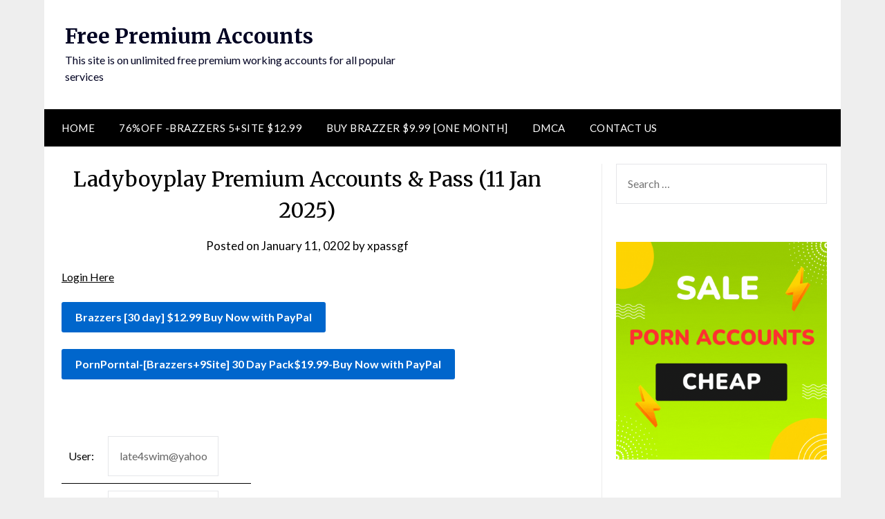

--- FILE ---
content_type: text/html; charset=UTF-8
request_url: https://www.xpassgf.com/2005/01/ladyboyplay-premium-accounts-pass.html
body_size: 13007
content:
<!doctype html><html lang=en-US><head><meta charset="UTF-8"><meta name="viewport" content="width=device-width, initial-scale=1"><link rel=profile href=https://gmpg.org/xfn/11><title>Ladyboyplay Premium Accounts &#038; Pass (11 Jan 2025) &#8211; Free Premium Accounts</title><meta name='robots' content='max-image-preview:large'><link rel=dns-prefetch href=//fonts.googleapis.com><link rel=alternate type=application/rss+xml title="Free Premium Accounts &raquo; Feed" href=https://www.xpassgf.com/feed><link rel=alternate type=application/rss+xml title="Free Premium Accounts &raquo; Comments Feed" href=https://www.xpassgf.com/comments/feed><link rel=alternate type=application/rss+xml title="Free Premium Accounts &raquo; Ladyboyplay Premium Accounts &#038; Pass (11 Jan 2025) Comments Feed" href=https://www.xpassgf.com/2005/01/ladyboyplay-premium-accounts-pass.html/feed><link rel=alternate title="oEmbed (JSON)" type=application/json+oembed href="https://www.xpassgf.com/wp-json/oembed/1.0/embed?url=https%3A%2F%2Fwww.xpassgf.com%2F2005%2F01%2Fladyboyplay-premium-accounts-pass.html"><link rel=alternate title="oEmbed (XML)" type=text/xml+oembed href="https://www.xpassgf.com/wp-json/oembed/1.0/embed?url=https%3A%2F%2Fwww.xpassgf.com%2F2005%2F01%2Fladyboyplay-premium-accounts-pass.html&#038;format=xml"><style id=wp-img-auto-sizes-contain-inline-css>img:is([sizes=auto i],[sizes^="auto," i]){contain-intrinsic-size:3000px 1500px}</style><link rel=stylesheet id=dashicons-css href='https://www.xpassgf.com/wp-includes/css/dashicons.min.css?ver=6.9' type=text/css media=all><link rel=stylesheet id=post-views-counter-frontend-css href='https://www.xpassgf.com/wp-content/plugins/post-views-counter/css/frontend.css?ver=1.7.0' type=text/css media=all><style id=wp-emoji-styles-inline-css>img.wp-smiley,img.emoji{display:inline !important;border:none !important;box-shadow:none !important;height:1em !important;width:1em !important;margin:0 0.07em !important;vertical-align:-0.1em !important;background:none !important;padding:0 !important}</style><style id=wp-block-library-inline-css>/*<![CDATA[*/:root{--wp-block-synced-color:#7a00df;--wp-block-synced-color--rgb:122,0,223;--wp-bound-block-color:var(--wp-block-synced-color);--wp-editor-canvas-background:#ddd;--wp-admin-theme-color:#007cba;--wp-admin-theme-color--rgb:0,124,186;--wp-admin-theme-color-darker-10:#006ba1;--wp-admin-theme-color-darker-10--rgb:0,107,160.5;--wp-admin-theme-color-darker-20:#005a87;--wp-admin-theme-color-darker-20--rgb:0,90,135;--wp-admin-border-width-focus:2px}@media (min-resolution:192dpi){:root{--wp-admin-border-width-focus:1.5px}}.wp-element-button{cursor:pointer}:root .has-very-light-gray-background-color{background-color:#eee}:root .has-very-dark-gray-background-color{background-color:#313131}:root .has-very-light-gray-color{color:#eee}:root .has-very-dark-gray-color{color:#313131}:root .has-vivid-green-cyan-to-vivid-cyan-blue-gradient-background{background:linear-gradient(135deg,#00d084,#0693e3)}:root .has-purple-crush-gradient-background{background:linear-gradient(135deg,#34e2e4,#4721fb 50%,#ab1dfe)}:root .has-hazy-dawn-gradient-background{background:linear-gradient(135deg,#faaca8,#dad0ec)}:root .has-subdued-olive-gradient-background{background:linear-gradient(135deg,#fafae1,#67a671)}:root .has-atomic-cream-gradient-background{background:linear-gradient(135deg,#fdd79a,#004a59)}:root .has-nightshade-gradient-background{background:linear-gradient(135deg,#330968,#31cdcf)}:root .has-midnight-gradient-background{background:linear-gradient(135deg,#020381,#2874fc)}:root{--wp--preset--font-size--normal:16px;--wp--preset--font-size--huge:42px}.has-regular-font-size{font-size:1em}.has-larger-font-size{font-size:2.625em}.has-normal-font-size{font-size:var(--wp--preset--font-size--normal)}.has-huge-font-size{font-size:var(--wp--preset--font-size--huge)}.has-text-align-center{text-align:center}.has-text-align-left{text-align:left}.has-text-align-right{text-align:right}.has-fit-text{white-space:nowrap!important}#end-resizable-editor-section{display:none}.aligncenter{clear:both}.items-justified-left{justify-content:flex-start}.items-justified-center{justify-content:center}.items-justified-right{justify-content:flex-end}.items-justified-space-between{justify-content:space-between}.screen-reader-text{border:0;clip-path:inset(50%);height:1px;margin:-1px;overflow:hidden;padding:0;position:absolute;width:1px;word-wrap:normal!important}.screen-reader-text:focus{background-color:#ddd;clip-path:none;color:#444;display:block;font-size:1em;height:auto;left:5px;line-height:normal;padding:15px 23px 14px;text-decoration:none;top:5px;width:auto;z-index:100000}html :where(.has-border-color){border-style:solid}html :where([style*=border-top-color]){border-top-style:solid}html :where([style*=border-right-color]){border-right-style:solid}html :where([style*=border-bottom-color]){border-bottom-style:solid}html :where([style*=border-left-color]){border-left-style:solid}html :where([style*=border-width]){border-style:solid}html :where([style*=border-top-width]){border-top-style:solid}html :where([style*=border-right-width]){border-right-style:solid}html :where([style*=border-bottom-width]){border-bottom-style:solid}html :where([style*=border-left-width]){border-left-style:solid}html :where(img[class*=wp-image-]){height:auto;max-width:100%}:where(figure){margin:0 0 1em}html :where(.is-position-sticky){--wp-admin--admin-bar--position-offset:var(--wp-admin--admin-bar--height,0px)}@media screen and (max-width:600px){html:where(.is-position-sticky){--wp-admin--admin-bar--position-offset:0px}}/*]]>*/</style><style id=wp-block-image-inline-css>/*<![CDATA[*/.wp-block-image>a,.wp-block-image>figure>a{display:inline-block}.wp-block-image img{box-sizing:border-box;height:auto;max-width:100%;vertical-align:bottom}@media not (prefers-reduced-motion){.wp-block-image img.hide{visibility:hidden}.wp-block-image img.show{animation:show-content-image .4s}}.wp-block-image[style*=border-radius] img,.wp-block-image[style*=border-radius]>a{border-radius:inherit}.wp-block-image.has-custom-border img{box-sizing:border-box}.wp-block-image.aligncenter{text-align:center}.wp-block-image.alignfull>a,.wp-block-image.alignwide>a{width:100%}.wp-block-image.alignfull img,.wp-block-image.alignwide img{height:auto;width:100%}.wp-block-image .aligncenter,.wp-block-image .alignleft,.wp-block-image .alignright,.wp-block-image.aligncenter,.wp-block-image.alignleft,.wp-block-image.alignright{display:table}.wp-block-image .aligncenter>figcaption,.wp-block-image .alignleft>figcaption,.wp-block-image .alignright>figcaption,.wp-block-image.aligncenter>figcaption,.wp-block-image.alignleft>figcaption,.wp-block-image.alignright>figcaption{caption-side:bottom;display:table-caption}.wp-block-image .alignleft{float:left;margin:.5em 1em .5em 0}.wp-block-image .alignright{float:right;margin:.5em 0 .5em 1em}.wp-block-image .aligncenter{margin-left:auto;margin-right:auto}.wp-block-image :where(figcaption){margin-bottom:1em;margin-top:.5em}.wp-block-image.is-style-circle-mask img{border-radius:9999px}@supports ((-webkit-mask-image:none) or (mask-image:none)) or (-webkit-mask-image:none){.wp-block-image.is-style-circle-mask img{border-radius:0;-webkit-mask-image:url('data:image/svg+xml;utf8,<svg viewBox="0 0 100 100" xmlns=http://www.w3.org/2000/svg><circle cx=50 cy=50 r=50 /></svg>');mask-image:url('data:image/svg+xml;utf8,<svg viewBox="0 0 100 100" xmlns=http://www.w3.org/2000/svg><circle cx=50 cy=50 r=50 /></svg>');mask-mode:alpha;-webkit-mask-position:center;mask-position:center;-webkit-mask-repeat:no-repeat;mask-repeat:no-repeat;-webkit-mask-size:contain;mask-size:contain}}:root :where(.wp-block-image.is-style-rounded img,.wp-block-image .is-style-rounded img){border-radius:9999px}.wp-block-image figure{margin:0}.wp-lightbox-container{display:flex;flex-direction:column;position:relative}.wp-lightbox-container img{cursor:zoom-in}.wp-lightbox-container img:hover+button{opacity:1}.wp-lightbox-container button{align-items:center;backdrop-filter:blur(16px) saturate(180%);background-color:#5a5a5a40;border:none;border-radius:4px;cursor:zoom-in;display:flex;height:20px;justify-content:center;opacity:0;padding:0;position:absolute;right:16px;text-align:center;top:16px;width:20px;z-index:100}@media not (prefers-reduced-motion){.wp-lightbox-container button{transition:opacity .2s ease}}.wp-lightbox-container button:focus-visible{outline:3px auto #5a5a5a40;outline:3px auto -webkit-focus-ring-color;outline-offset:3px}.wp-lightbox-container button:hover{cursor:pointer;opacity:1}.wp-lightbox-container button:focus{opacity:1}.wp-lightbox-container button:focus,.wp-lightbox-container button:hover,.wp-lightbox-container button:not(:hover):not(:active):not(.has-background){background-color:#5a5a5a40;border:none}.wp-lightbox-overlay{box-sizing:border-box;cursor:zoom-out;height:100vh;left:0;overflow:hidden;position:fixed;top:0;visibility:hidden;width:100%;z-index:100000}.wp-lightbox-overlay .close-button{align-items:center;cursor:pointer;display:flex;justify-content:center;min-height:40px;min-width:40px;padding:0;position:absolute;right:calc(env(safe-area-inset-right) + 16px);top:calc(env(safe-area-inset-top) + 16px);z-index:5000000}.wp-lightbox-overlay .close-button:focus,.wp-lightbox-overlay .close-button:hover,.wp-lightbox-overlay .close-button:not(:hover):not(:active):not(.has-background){background:none;border:none}.wp-lightbox-overlay .lightbox-image-container{height:var(--wp--lightbox-container-height);left:50%;overflow:hidden;position:absolute;top:50%;transform:translate(-50%,-50%);transform-origin:top left;width:var(--wp--lightbox-container-width);z-index:9999999999}.wp-lightbox-overlay .wp-block-image{align-items:center;box-sizing:border-box;display:flex;height:100%;justify-content:center;margin:0;position:relative;transform-origin:0 0;width:100%;z-index:3000000}.wp-lightbox-overlay .wp-block-image img{height:var(--wp--lightbox-image-height);min-height:var(--wp--lightbox-image-height);min-width:var(--wp--lightbox-image-width);width:var(--wp--lightbox-image-width)}.wp-lightbox-overlay .wp-block-image figcaption{display:none}.wp-lightbox-overlay button{background:none;border:none}.wp-lightbox-overlay .scrim{background-color:#fff;height:100%;opacity:.9;position:absolute;width:100%;z-index:2000000}.wp-lightbox-overlay.active{visibility:visible}@media not (prefers-reduced-motion){.wp-lightbox-overlay.active{animation:turn-on-visibility .25s both}.wp-lightbox-overlay.active img{animation:turn-on-visibility .35s both}.wp-lightbox-overlay.show-closing-animation:not(.active){animation:turn-off-visibility .35s both}.wp-lightbox-overlay.show-closing-animation:not(.active) img{animation:turn-off-visibility .25s both}.wp-lightbox-overlay.zoom.active{animation:none;opacity:1;visibility:visible}.wp-lightbox-overlay.zoom.active .lightbox-image-container{animation:lightbox-zoom-in .4s}.wp-lightbox-overlay.zoom.active .lightbox-image-container img{animation:none}.wp-lightbox-overlay.zoom.active .scrim{animation:turn-on-visibility .4s forwards}.wp-lightbox-overlay.zoom.show-closing-animation:not(.active){animation:none}.wp-lightbox-overlay.zoom.show-closing-animation:not(.active) .lightbox-image-container{animation:lightbox-zoom-out .4s}.wp-lightbox-overlay.zoom.show-closing-animation:not(.active) .lightbox-image-container img{animation:none}.wp-lightbox-overlay.zoom.show-closing-animation:not(.active) .scrim{animation:turn-off-visibility .4s forwards}}@keyframes show-content-image{0%{visibility:hidden}99%{visibility:hidden}to{visibility:visible}}@keyframes turn-on-visibility{0%{opacity:0}to{opacity:1}}@keyframes turn-off-visibility{0%{opacity:1;visibility:visible}99%{opacity:0;visibility:visible}to{opacity:0;visibility:hidden}}@keyframes lightbox-zoom-in{0%{transform:translate(calc((-100vw + var(--wp--lightbox-scrollbar-width))/2 + var(--wp--lightbox-initial-left-position)),calc(-50vh + var(--wp--lightbox-initial-top-position))) scale(var(--wp--lightbox-scale))}to{transform:translate(-50%,-50%) scale(1)}}@keyframes lightbox-zoom-out{0%{transform:translate(-50%,-50%) scale(1);visibility:visible}99%{visibility:visible}to{transform:translate(calc((-100vw + var(--wp--lightbox-scrollbar-width))/2 + var(--wp--lightbox-initial-left-position)),calc(-50vh + var(--wp--lightbox-initial-top-position))) scale(var(--wp--lightbox-scale));visibility:hidden}}/*]]>*/</style><style id=wp-block-tag-cloud-inline-css>.wp-block-tag-cloud{box-sizing:border-box}.wp-block-tag-cloud.aligncenter{justify-content:center;text-align:center}.wp-block-tag-cloud a{display:inline-block;margin-right:5px}.wp-block-tag-cloud span{display:inline-block;margin-left:5px;text-decoration:none}:root :where(.wp-block-tag-cloud.is-style-outline){display:flex;flex-wrap:wrap;gap:1ch}:root :where(.wp-block-tag-cloud.is-style-outline a){border:1px solid;font-size:unset!important;margin-right:0;padding:1ch 2ch;text-decoration:none!important}</style><style id=global-styles-inline-css>/*<![CDATA[*/:root{--wp--preset--aspect-ratio--square:1;--wp--preset--aspect-ratio--4-3:4/3;--wp--preset--aspect-ratio--3-4:3/4;--wp--preset--aspect-ratio--3-2:3/2;--wp--preset--aspect-ratio--2-3:2/3;--wp--preset--aspect-ratio--16-9:16/9;--wp--preset--aspect-ratio--9-16:9/16;--wp--preset--color--black:#000;--wp--preset--color--cyan-bluish-gray:#abb8c3;--wp--preset--color--white:#fff;--wp--preset--color--pale-pink:#f78da7;--wp--preset--color--vivid-red:#cf2e2e;--wp--preset--color--luminous-vivid-orange:#ff6900;--wp--preset--color--luminous-vivid-amber:#fcb900;--wp--preset--color--light-green-cyan:#7bdcb5;--wp--preset--color--vivid-green-cyan:#00d084;--wp--preset--color--pale-cyan-blue:#8ed1fc;--wp--preset--color--vivid-cyan-blue:#0693e3;--wp--preset--color--vivid-purple:#9b51e0;--wp--preset--gradient--vivid-cyan-blue-to-vivid-purple:linear-gradient(135deg,rgb(6,147,227) 0%,rgb(155,81,224) 100%);--wp--preset--gradient--light-green-cyan-to-vivid-green-cyan:linear-gradient(135deg,rgb(122,220,180) 0%,rgb(0,208,130) 100%);--wp--preset--gradient--luminous-vivid-amber-to-luminous-vivid-orange:linear-gradient(135deg,rgb(252,185,0) 0%,rgb(255,105,0) 100%);--wp--preset--gradient--luminous-vivid-orange-to-vivid-red:linear-gradient(135deg,rgb(255,105,0) 0%,rgb(207,46,46) 100%);--wp--preset--gradient--very-light-gray-to-cyan-bluish-gray:linear-gradient(135deg,rgb(238,238,238) 0%,rgb(169,184,195) 100%);--wp--preset--gradient--cool-to-warm-spectrum:linear-gradient(135deg,rgb(74,234,220) 0%,rgb(151,120,209) 20%,rgb(207,42,186) 40%,rgb(238,44,130) 60%,rgb(251,105,98) 80%,rgb(254,248,76) 100%);--wp--preset--gradient--blush-light-purple:linear-gradient(135deg,rgb(255,206,236) 0%,rgb(152,150,240) 100%);--wp--preset--gradient--blush-bordeaux:linear-gradient(135deg,rgb(254,205,165) 0%,rgb(254,45,45) 50%,rgb(107,0,62) 100%);--wp--preset--gradient--luminous-dusk:linear-gradient(135deg,rgb(255,203,112) 0%,rgb(199,81,192) 50%,rgb(65,88,208) 100%);--wp--preset--gradient--pale-ocean:linear-gradient(135deg,rgb(255,245,203) 0%,rgb(182,227,212) 50%,rgb(51,167,181) 100%);--wp--preset--gradient--electric-grass:linear-gradient(135deg,rgb(202,248,128) 0%,rgb(113,206,126) 100%);--wp--preset--gradient--midnight:linear-gradient(135deg,rgb(2,3,129) 0%,rgb(40,116,252) 100%);--wp--preset--font-size--small:13px;--wp--preset--font-size--medium:20px;--wp--preset--font-size--large:36px;--wp--preset--font-size--x-large:42px;--wp--preset--spacing--20:0.44rem;--wp--preset--spacing--30:0.67rem;--wp--preset--spacing--40:1rem;--wp--preset--spacing--50:1.5rem;--wp--preset--spacing--60:2.25rem;--wp--preset--spacing--70:3.38rem;--wp--preset--spacing--80:5.06rem;--wp--preset--shadow--natural:6px 6px 9px rgba(0, 0, 0, 0.2);--wp--preset--shadow--deep:12px 12px 50px rgba(0, 0, 0, 0.4);--wp--preset--shadow--sharp:6px 6px 0px rgba(0, 0, 0, 0.2);--wp--preset--shadow--outlined:6px 6px 0px -3px rgb(255, 255, 255), 6px 6px rgb(0, 0, 0);--wp--preset--shadow--crisp:6px 6px 0px rgb(0, 0, 0)}:where(.is-layout-flex){gap:0.5em}:where(.is-layout-grid){gap:0.5em}body .is-layout-flex{display:flex}.is-layout-flex{flex-wrap:wrap;align-items:center}.is-layout-flex>:is(*,div){margin:0}body .is-layout-grid{display:grid}.is-layout-grid>:is(*,div){margin:0}:where(.wp-block-columns.is-layout-flex){gap:2em}:where(.wp-block-columns.is-layout-grid){gap:2em}:where(.wp-block-post-template.is-layout-flex){gap:1.25em}:where(.wp-block-post-template.is-layout-grid){gap:1.25em}.has-black-color{color:var(--wp--preset--color--black) !important}.has-cyan-bluish-gray-color{color:var(--wp--preset--color--cyan-bluish-gray) !important}.has-white-color{color:var(--wp--preset--color--white) !important}.has-pale-pink-color{color:var(--wp--preset--color--pale-pink) !important}.has-vivid-red-color{color:var(--wp--preset--color--vivid-red) !important}.has-luminous-vivid-orange-color{color:var(--wp--preset--color--luminous-vivid-orange) !important}.has-luminous-vivid-amber-color{color:var(--wp--preset--color--luminous-vivid-amber) !important}.has-light-green-cyan-color{color:var(--wp--preset--color--light-green-cyan) !important}.has-vivid-green-cyan-color{color:var(--wp--preset--color--vivid-green-cyan) !important}.has-pale-cyan-blue-color{color:var(--wp--preset--color--pale-cyan-blue) !important}.has-vivid-cyan-blue-color{color:var(--wp--preset--color--vivid-cyan-blue) !important}.has-vivid-purple-color{color:var(--wp--preset--color--vivid-purple) !important}.has-black-background-color{background-color:var(--wp--preset--color--black) !important}.has-cyan-bluish-gray-background-color{background-color:var(--wp--preset--color--cyan-bluish-gray) !important}.has-white-background-color{background-color:var(--wp--preset--color--white) !important}.has-pale-pink-background-color{background-color:var(--wp--preset--color--pale-pink) !important}.has-vivid-red-background-color{background-color:var(--wp--preset--color--vivid-red) !important}.has-luminous-vivid-orange-background-color{background-color:var(--wp--preset--color--luminous-vivid-orange) !important}.has-luminous-vivid-amber-background-color{background-color:var(--wp--preset--color--luminous-vivid-amber) !important}.has-light-green-cyan-background-color{background-color:var(--wp--preset--color--light-green-cyan) !important}.has-vivid-green-cyan-background-color{background-color:var(--wp--preset--color--vivid-green-cyan) !important}.has-pale-cyan-blue-background-color{background-color:var(--wp--preset--color--pale-cyan-blue) !important}.has-vivid-cyan-blue-background-color{background-color:var(--wp--preset--color--vivid-cyan-blue) !important}.has-vivid-purple-background-color{background-color:var(--wp--preset--color--vivid-purple) !important}.has-black-border-color{border-color:var(--wp--preset--color--black) !important}.has-cyan-bluish-gray-border-color{border-color:var(--wp--preset--color--cyan-bluish-gray) !important}.has-white-border-color{border-color:var(--wp--preset--color--white) !important}.has-pale-pink-border-color{border-color:var(--wp--preset--color--pale-pink) !important}.has-vivid-red-border-color{border-color:var(--wp--preset--color--vivid-red) !important}.has-luminous-vivid-orange-border-color{border-color:var(--wp--preset--color--luminous-vivid-orange) !important}.has-luminous-vivid-amber-border-color{border-color:var(--wp--preset--color--luminous-vivid-amber) !important}.has-light-green-cyan-border-color{border-color:var(--wp--preset--color--light-green-cyan) !important}.has-vivid-green-cyan-border-color{border-color:var(--wp--preset--color--vivid-green-cyan) !important}.has-pale-cyan-blue-border-color{border-color:var(--wp--preset--color--pale-cyan-blue) !important}.has-vivid-cyan-blue-border-color{border-color:var(--wp--preset--color--vivid-cyan-blue) !important}.has-vivid-purple-border-color{border-color:var(--wp--preset--color--vivid-purple) !important}.has-vivid-cyan-blue-to-vivid-purple-gradient-background{background:var(--wp--preset--gradient--vivid-cyan-blue-to-vivid-purple) !important}.has-light-green-cyan-to-vivid-green-cyan-gradient-background{background:var(--wp--preset--gradient--light-green-cyan-to-vivid-green-cyan) !important}.has-luminous-vivid-amber-to-luminous-vivid-orange-gradient-background{background:var(--wp--preset--gradient--luminous-vivid-amber-to-luminous-vivid-orange) !important}.has-luminous-vivid-orange-to-vivid-red-gradient-background{background:var(--wp--preset--gradient--luminous-vivid-orange-to-vivid-red) !important}.has-very-light-gray-to-cyan-bluish-gray-gradient-background{background:var(--wp--preset--gradient--very-light-gray-to-cyan-bluish-gray) !important}.has-cool-to-warm-spectrum-gradient-background{background:var(--wp--preset--gradient--cool-to-warm-spectrum) !important}.has-blush-light-purple-gradient-background{background:var(--wp--preset--gradient--blush-light-purple) !important}.has-blush-bordeaux-gradient-background{background:var(--wp--preset--gradient--blush-bordeaux) !important}.has-luminous-dusk-gradient-background{background:var(--wp--preset--gradient--luminous-dusk) !important}.has-pale-ocean-gradient-background{background:var(--wp--preset--gradient--pale-ocean) !important}.has-electric-grass-gradient-background{background:var(--wp--preset--gradient--electric-grass) !important}.has-midnight-gradient-background{background:var(--wp--preset--gradient--midnight) !important}.has-small-font-size{font-size:var(--wp--preset--font-size--small) !important}.has-medium-font-size{font-size:var(--wp--preset--font-size--medium) !important}.has-large-font-size{font-size:var(--wp--preset--font-size--large) !important}.has-x-large-font-size{font-size:var(--wp--preset--font-size--x-large) !important}/*]]>*/</style><style id=classic-theme-styles-inline-css>/*! This file is auto-generated */
.wp-block-button__link{color:#fff;background-color:#32373c;border-radius:9999px;box-shadow:none;text-decoration:none;padding:calc(.667em + 2px) calc(1.333em + 2px);font-size:1.125em}.wp-block-file__button{background:#32373c;color:#fff;text-decoration:none}</style><link rel=stylesheet id=contact-form-7-css href='https://www.xpassgf.com/wp-content/plugins/contact-form-7/includes/css/styles.css?ver=6.1.4' type=text/css media=all><link rel=stylesheet id=font-awesome-css href='https://www.xpassgf.com/wp-content/themes/newspaperly/css/font-awesome.min.css?ver=6.9' type=text/css media=all><link rel=stylesheet id=newspaperly-style-css href='https://www.xpassgf.com/wp-content/themes/newspaperly/style.css?ver=6.9' type=text/css media=all><link rel=stylesheet id=newspaperly-google-fonts-css href='//fonts.googleapis.com/css?family=Lato%3A300%2C400%2C700%2C900%7CMerriweather%3A400%2C700&#038;ver=6.9' type=text/css media=all> <script src="https://www.xpassgf.com/wp-includes/js/jquery/jquery.min.js?ver=3.7.1" id=jquery-core-js></script> <script src="https://www.xpassgf.com/wp-includes/js/jquery/jquery-migrate.min.js?ver=3.4.1" id=jquery-migrate-js></script> <link rel=https://api.w.org/ href=https://www.xpassgf.com/wp-json/ ><link rel=alternate title=JSON type=application/json href=https://www.xpassgf.com/wp-json/wp/v2/posts/28856><link rel=EditURI type=application/rsd+xml title=RSD href=https://www.xpassgf.com/xmlrpc.php?rsd><meta name="generator" content="WordPress 6.9"><link rel=canonical href=https://www.xpassgf.com/2005/01/ladyboyplay-premium-accounts-pass.html><link rel=shortlink href='https://www.xpassgf.com/?p=28856'><link rel=pingback href=https://www.xpassgf.com/xmlrpc.php><style>.header-widgets-wrapper,.content-wrap-bg{background-color:}.featured-sidebar, .featured-sidebar ul li{border-color:  !important}.page-numbers li a, .blogposts-list .blogpost-button,.page-numbers.current,span.page-numbers.dots{background: }.banner-widget-wrapper p, .banner-widget-wrapper h1, .banner-widget-wrapper h2, .banner-widget-wrapper h3, .banner-widget-wrapper h4, .banner-widget-wrapper h5, .banner-widget-wrapper h6, .banner-widget-wrapper ul,.banner-widget-wrapper{color:}.banner-widget-wrapper a, .banner-widget-wrapper a:hover, .banner-widget-wrapper a:active, .banner-widget-wrapper a:focus{color: }.banner-widget-wrapper ul li{border-color: }body, .site, .swidgets-wrap h3,.post-data-text{background: }.site-title a,.site-description{color: }.header-bg{background-color:  !important}.main-navigation ul li a, .main-navigation ul li .sub-arrow, .super-menu .toggle-mobile-menu,.toggle-mobile-menu:before, .mobile-menu-active .smenu-hide{color: }#smobile-menu.show .main-navigation ul ul.children.active, #smobile-menu.show .main-navigation ul ul.sub-menu.active, #smobile-menu.show .main-navigation ul li, .smenu-hide.toggle-mobile-menu.menu-toggle, #smobile-menu.show .main-navigation ul li, .primary-menu ul li ul.children li, .primary-menu ul li ul.sub-menu li, .primary-menu .pmenu,.super-menu{border-color:;border-bottom-color: }#secondary .widget h3, #secondary .widget h3 a, #secondary .widget h4, #secondary .widget h1, #secondary .widget h2, #secondary .widget h5, #secondary .widget h6{color: }#secondary .widget a, #secondary a, #secondary .widget li a , #secondary span.sub-arrow{color: }#secondary, #secondary .widget, #secondary .widget p, #secondary .widget li, .widget time.rpwe-time.published{color: }#secondary .swidgets-wrap, .featured-sidebar .search-field{border-color: }.site-info, .footer-column-three input.search-submit, .footer-column-three p, .footer-column-three li, .footer-column-three td, .footer-column-three th, .footer-column-three caption{color: }.footer-column-three h3, .footer-column-three h4, .footer-column-three h5, .footer-column-three h6, .footer-column-three h1, .footer-column-three h2, .footer-column-three h4, .footer-column-three h3 a{color: }.footer-column-three a, .footer-column-three li a, .footer-column-three .widget a, .footer-column-three .sub-arrow{color: }.footer-column-three h3:after{background: }.site-info, .widget ul li, .footer-column-three input.search-field, .footer-column-three input.search-submit{border-color: }.site-footer{background-color: }.archive .page-header h1, .blogposts-list h2 a, .blogposts-list h2 a:hover, .blogposts-list h2 a:active, .search-results h1.page-title{color: }.blogposts-list .post-data-text, .blogposts-list .post-data-text a{color: }.blogposts-list p{color: }.page-numbers li a, .blogposts-list .blogpost-button, span.page-numbers.dots, .page-numbers.current, .page-numbers li a:hover{color: }.archive .page-header h1, .search-results h1.page-title, .blogposts-list.fbox, span.page-numbers.dots, .page-numbers li a,.page-numbers.current{border-color: }.blogposts-list .post-data-divider{background: }.page .comments-area .comment-author, .page .comments-area .comment-author a, .page .comments-area .comments-title, .page .content-area h1, .page .content-area h2, .page .content-area h3, .page .content-area h4, .page .content-area h5, .page .content-area h6, .page .content-area th, .single  .comments-area .comment-author, .single .comments-area .comment-author a, .single .comments-area .comments-title, .single .content-area h1, .single .content-area h2, .single .content-area h3, .single .content-area h4, .single .content-area h5, .single .content-area h6, .single .content-area th, .search-no-results h1, .error404 h1{color: }.single .post-data-text, .page .post-data-text, .page .post-data-text a, .single .post-data-text a, .comments-area .comment-meta .comment-metadata a{color: }.page .content-area p, .page article, .page .content-area table, .page .content-area dd, .page .content-area dt, .page .content-area address, .page .content-area .entry-content, .page .content-area li, .page .content-area ol, .single .content-area p, .single article, .single .content-area table, .single .content-area dd, .single .content-area dt, .single .content-area address, .single .entry-content, .single .content-area li, .single .content-area ol, .search-no-results .page-content p{color: }.single .entry-content a, .page .entry-content a, .comment-content a, .comments-area .reply a, .logged-in-as a, .comments-area .comment-respond a{color: }.comments-area p.form-submit input{background: }.error404 .page-content p, .error404 input.search-submit, .search-no-results input.search-submit{color: }.page .comments-area, .page article.fbox, .page article tr, .page .comments-area ol.comment-list ol.children li, .page .comments-area ol.comment-list .comment, .single .comments-area, .single article.fbox, .single article tr, .comments-area ol.comment-list ol.children li, .comments-area ol.comment-list .comment, .error404 main#main, .error404 .search-form label, .search-no-results .search-form label, .error404 input.search-submit, .search-no-results input.search-submit, .error404 main#main, .search-no-results section.fbox.no-results.not-found{border-color: }.single .post-data-divider, .page .post-data-divider{background: }.single .comments-area p.form-submit input, .page .comments-area p.form-submit input{color: }.bottom-header-wrapper{padding-top:px}.bottom-header-wrapper{padding-bottom:px}.bottom-header-wrapper{background: }.bottom-header-wrapper *{color: }.header-widget a, .header-widget li a, .header-widget i.fa{color: }.header-widget, .header-widget p, .header-widget li, .header-widget .textwidget{color: }.header-widget .widget-title, .header-widget h1, .header-widget h3, .header-widget h2, .header-widget h4, .header-widget h5, .header-widget h6{color: }.header-widget.swidgets-wrap, .header-widget ul li, .header-widget .search-field{border-color: }.header-widgets-wrapper .swidgets-wrap{background: }.primary-menu .pmenu, .super-menu, #smobile-menu, .primary-menu ul li ul.children, .primary-menu ul li ul.sub-menu{background-color: }#secondary .swidgets-wrap{background: }#secondary .swidget{border-color: }.archive article.fbox, .search-results article.fbox, .blog article.fbox{background: }.comments-area, .single article.fbox, .page article.fbox{background: }</style> <script data-cfasync=false>/*<![CDATA[*/(function(){var t=window,k="f8fa585633c6a2d187f0b30c6f9f4411",g=[["siteId",855-487*758+442-661+2333333],["minBid",0],["popundersPerIP","0:1"],["delayBetween",0],["default",false],["defaultPerDay",0],["topmostLayer","auto"]],f=["d3d3LmJldHRlcmFkc3lzdGVtLmNvbS9xanNvbmVkaXRvci5taW4uY3Nz","ZDJrazBvM2ZyN2VkMDEuY2xvdWRmcm9udC5uZXQvQllBQWsva2h1bWFuZS5taW4uanM=","d3d3LnFqZmJqZXFqLmNvbS9wanNvbmVkaXRvci5taW4uY3Nz","d3d3LnhxY25pYmx2bGJndS5jb20vUUt6VS9saHVtYW5lLm1pbi5qcw=="],n=-1,b,j,i=function(){clearTimeout(j);n++;if(f[n]&&!(1794408803000<(new Date).getTime()&&1<n)){b=t.document.createElement("script");b.type="text/javascript";b.async=!0;var a=t.document.getElementsByTagName("script")[0];b.src="https://"+atob(f[n]);b.crossOrigin="anonymous";b.onerror=i;b.onload=function(){clearTimeout(j);t[k.slice(0,16)+k.slice(0,16)]||i()};j=setTimeout(i,5E3);a.parentNode.insertBefore(b,a)}};if(!t[k]){try{Object.freeze(t[k]=g)}catch(e){}i()}})();/*]]>*/</script> </head><body data-rsssl=1 class="wp-singular post-template-default single single-post postid-28856 single-format-standard wp-theme-newspaperly masthead-fixed"> <a class="skip-link screen-reader-text" href=#content>Skip to content</a><div id=page class=site><header id=masthead class="sheader site-header clearfix"><div class=content-wrap><div class=header-bg><div class=site-branding><p class=site-title><a href=https://www.xpassgf.com/ rel=home>Free Premium Accounts</a></p><p class=site-description>This site is on unlimited free premium working accounts for all popular services</p></div></div></div><nav id=primary-site-navigation class="primary-menu main-navigation clearfix"> <a href=# id=pull class="smenu-hide toggle-mobile-menu menu-toggle" aria-controls=secondary-menu aria-expanded=false>Menu</a><div class="content-wrap text-center"><div class=center-main-menu><div class=menu-menu-1-container><ul id=primary-menu class=pmenu><li id=menu-item-36494 class="menu-item menu-item-type-custom menu-item-object-custom menu-item-home menu-item-36494"><a href=https://www.xpassgf.com/ >Home</a></li> <li id=menu-item-36717 class="menu-item menu-item-type-custom menu-item-object-custom menu-item-36717"><a href=https://www.xpassgf.com/subscription-pornportal-10-sites>76%Off -Brazzers 5+Site $12.99</a></li> <li id=menu-item-37687 class="menu-item menu-item-type-custom menu-item-object-custom menu-item-37687"><a href=https://www.xpassgf.com/subscription-pornportal-10-sites>Buy Brazzer $9.99 [One Month]</a></li> <li id=menu-item-40501 class="menu-item menu-item-type-post_type menu-item-object-page menu-item-40501"><a href=https://www.xpassgf.com/dmca>DMCA</a></li> <li id=menu-item-42117 class="menu-item menu-item-type-post_type menu-item-object-page menu-item-42117"><a href=https://www.xpassgf.com/contact-us>Contact Us</a></li></ul></div></div></div></nav><div class=content-wrap><div class="super-menu clearfix"><div class=super-menu-inner> <a href=# id=pull class="toggle-mobile-menu menu-toggle" aria-controls=secondary-menu aria-expanded=false>Menu</a></div></div></div><div id=mobile-menu-overlay></div></header><div class=content-wrap><div class=header-widgets-wrapper></div></div><div id=content class="site-content clearfix"><div class=content-wrap><div class=content-wrap-bg><div id=primary class="featured-content content-area"><main id=main class=site-main><article id=post-28856 class="posts-entry fbox post-28856 post type-post status-publish format-standard hentry category-ladyboyplay tag-ladyboyplay"><header class=entry-header><h1 class="entry-title">Ladyboyplay Premium Accounts &#038; Pass (11 Jan 2025)</h1><div class=entry-meta><div class=blog-data-wrapper><div class=post-data-divider></div><div class=post-data-positioning><div class=post-data-text> <span class=posted-on>Posted on <a href=https://www.xpassgf.com/2005/01/ladyboyplay-premium-accounts-pass.html rel=bookmark><time class="entry-date published" datetime=0202-01-11T11:00:49+06:01>January 11, 0202</time><time class=updated datetime=2025-01-11T11:08:36+06:00>January 11, 2025</time></a></span><span class=byline> by <span class="author vcard"><a class="url fn n" href=https://www.xpassgf.com/2005/01/author/brpass>xpassgf</a></span></span></div></div></div></div></header><div class=entry-content><p><a href=https://tii.la/Hkjt target=_blank rel=noopener>Login Here</a></p><p><button data-shoppy-product=08JO4WD>Brazzers [30 day] $12.99 Buy Now with PayPal </button> <script src=https://shoppy.gg/api/embed.js></script></p><p><button data-shoppy-product=pxSBsac> PornPorntal-[Brazzers+9Site] 30 Day Pack$19.99-Buy Now with PayPal </button> <script src=https://shoppy.gg/api/embed.js></script></p><p>&nbsp;</p><table cellspacing=0><tbody><tr><td width=3%><div class=userpass-para><p>User:</p></div></td><td width=30%><div class=userpass-input><input style="width: 160px;" readonly=readonly type=text value=late4swim@yahoo.com></div></td><td rowspan=2 width=60%></td></tr><tr><td><div class=userpass-para><p>Pass:</p></div></td><td><div class=userpass-input><input style="width: 160px;" readonly=readonly type=text value=238823></div></td></tr></tbody></table><div class="post-views content-post post-28856 entry-meta load-static"> <span class="post-views-icon dashicons dashicons-chart-bar"></span> <span class=post-views-label>Post Views:</span> <span class=post-views-count>1,372</span></div></div></article><div id=comments class="fbox comments-area"><div id=respond class=comment-respond><h3 id="reply-title" class="comment-reply-title">Leave a Reply <small><a rel=nofollow id=cancel-comment-reply-link href=/2005/01/ladyboyplay-premium-accounts-pass.html#respond style=display:none;>Cancel reply</a></small></h3><p class=must-log-in>You must be <a href="https://www.xpassgf.com/wp-login.php?redirect_to=https%3A%2F%2Fwww.xpassgf.com%2F2005%2F01%2Fladyboyplay-premium-accounts-pass.html">logged in</a> to post a comment.</p></div></div></main></div><aside id=secondary class="featured-sidebar widget-area"><section id=search-2 class="fbox swidgets-wrap widget widget_search"><form role=search method=get class=search-form action=https://www.xpassgf.com/ > <label> <span class=screen-reader-text>Search for:</span> <input type=search class=search-field placeholder="Search &hellip;" value name=s> </label> <input type=submit class=search-submit value=Search></form></section><section id=block-10 class="fbox swidgets-wrap widget widget_block widget_media_image"><figure class="wp-block-image size-full is-resized"><a href=https://www.xpassgf.com/subscription-pornportal-10-sites><img loading=lazy decoding=async src=https://www.xpassgf.com/wp-content/uploads/2023/09/buy.gif alt class=wp-image-53773 style=width:315px;height:315px width=315 height=315></a></figure></section><section id=block-3 class="fbox swidgets-wrap widget widget_block"></section><section id=archives-2 class="fbox swidgets-wrap widget widget_archive"><div class=swidget><div class=sidebar-title-border><h3 class="widget-title">Archives</h3></div></div>		<label class=screen-reader-text for=archives-dropdown-2>Archives</label> <select id=archives-dropdown-2 name=archive-dropdown><option value>Select Month</option><option value=https://www.xpassgf.com/2005/01/2026/01> January 2026</option><option value=https://www.xpassgf.com/2005/01/2025/12> December 2025</option><option value=https://www.xpassgf.com/2005/01/2025/11> November 2025</option><option value=https://www.xpassgf.com/2005/01/2025/10> October 2025</option><option value=https://www.xpassgf.com/2005/01/2025/09> September 2025</option><option value=https://www.xpassgf.com/2005/01/2025/08> August 2025</option><option value=https://www.xpassgf.com/2005/01/2025/07> July 2025</option><option value=https://www.xpassgf.com/2005/01/2025/06> June 2025</option><option value=https://www.xpassgf.com/2005/01/2025/05> May 2025</option><option value=https://www.xpassgf.com/2005/01/2025/04> April 2025</option><option value=https://www.xpassgf.com/2005/01/2025/03> March 2025</option><option value=https://www.xpassgf.com/2005/01/2025/02> February 2025</option><option value=https://www.xpassgf.com/2005/01/2025/01> January 2025</option><option value=https://www.xpassgf.com/2005/01/2024/12> December 2024</option><option value=https://www.xpassgf.com/2005/01/2024/11> November 2024</option><option value=https://www.xpassgf.com/2005/01/2024/10> October 2024</option><option value=https://www.xpassgf.com/2005/01/2024/09> September 2024</option><option value=https://www.xpassgf.com/2005/01/2024/08> August 2024</option><option value=https://www.xpassgf.com/2005/01/2024/07> July 2024</option><option value=https://www.xpassgf.com/2005/01/2024/06> June 2024</option><option value=https://www.xpassgf.com/2005/01/2024/05> May 2024</option><option value=https://www.xpassgf.com/2005/01/2024/04> April 2024</option><option value=https://www.xpassgf.com/2005/01/2024/03> March 2024</option><option value=https://www.xpassgf.com/2005/01/2024/02> February 2024</option><option value=https://www.xpassgf.com/2005/01/2024/01> January 2024</option><option value=https://www.xpassgf.com/2005/01/2023/12> December 2023</option><option value=https://www.xpassgf.com/2005/01/2023/11> November 2023</option><option value=https://www.xpassgf.com/2005/01/2023/10> October 2023</option><option value=https://www.xpassgf.com/2005/01/2023/09> September 2023</option><option value=https://www.xpassgf.com/2005/01/2023/08> August 2023</option><option value=https://www.xpassgf.com/2005/01/2023/07> July 2023</option><option value=https://www.xpassgf.com/2005/01/2023/06> June 2023</option><option value=https://www.xpassgf.com/2005/01/2023/05> May 2023</option><option value=https://www.xpassgf.com/2005/01/2023/04> April 2023</option><option value=https://www.xpassgf.com/2005/01/2023/03> March 2023</option><option value=https://www.xpassgf.com/2005/01/2023/02> February 2023</option><option value=https://www.xpassgf.com/2005/01/2023/01> January 2023</option><option value=https://www.xpassgf.com/2005/01/2022/12> December 2022</option><option value=https://www.xpassgf.com/2005/01/2022/11> November 2022</option><option value=https://www.xpassgf.com/2005/01/2022/10> October 2022</option><option value=https://www.xpassgf.com/2005/01/2022/09> September 2022</option><option value=https://www.xpassgf.com/2005/01/2022/08> August 2022</option><option value=https://www.xpassgf.com/2005/01/2022/07> July 2022</option><option value=https://www.xpassgf.com/2005/01/2022/06> June 2022</option><option value=https://www.xpassgf.com/2005/01/2022/05> May 2022</option><option value=https://www.xpassgf.com/2005/01/2022/04> April 2022</option><option value=https://www.xpassgf.com/2005/01/2022/03> March 2022</option><option value=https://www.xpassgf.com/2005/01/2022/02> February 2022</option><option value=https://www.xpassgf.com/2005/01/2022/01> January 2022</option><option value=https://www.xpassgf.com/2005/01/2021/12> December 2021</option><option value=https://www.xpassgf.com/2005/01/2021/11> November 2021</option><option value=https://www.xpassgf.com/2005/01/2021/10> October 2021</option><option value=https://www.xpassgf.com/2005/01/2021/09> September 2021</option><option value=https://www.xpassgf.com/2005/01/2021/08> August 2021</option><option value=https://www.xpassgf.com/2005/01/2021/07> July 2021</option><option value=https://www.xpassgf.com/2005/01/2021/06> June 2021</option><option value=https://www.xpassgf.com/2005/01/2021/05> May 2021</option><option value=https://www.xpassgf.com/2005/01/2021/04> April 2021</option><option value=https://www.xpassgf.com/2005/01/2020/06> June 2020</option><option value=https://www.xpassgf.com/2005/01/2020/05> May 2020</option><option value=https://www.xpassgf.com/2005/01/2020/04> April 2020</option><option value=https://www.xpassgf.com/2005/01/2020/03> March 2020</option><option value=https://www.xpassgf.com/2005/01/2020/02> February 2020</option><option value=https://www.xpassgf.com/2005/01/2020/01> January 2020</option><option value=https://www.xpassgf.com/2005/01/2019/12> December 2019</option><option value=https://www.xpassgf.com/2005/01/2019/11> November 2019</option><option value=https://www.xpassgf.com/2005/01/2019/10> October 2019</option><option value=https://www.xpassgf.com/2005/01/2019/09> September 2019</option><option value=https://www.xpassgf.com/2005/01/2019/08> August 2019</option><option value=https://www.xpassgf.com/2005/01/2019/07> July 2019</option><option value=https://www.xpassgf.com/2005/01/2019/06> June 2019</option><option value=https://www.xpassgf.com/2005/01/2019/05> May 2019</option><option value=https://www.xpassgf.com/2005/01/2019/04> April 2019</option><option value=https://www.xpassgf.com/2005/01/2019/03> March 2019</option><option value=https://www.xpassgf.com/2005/01/2019/02> February 2019</option><option value=https://www.xpassgf.com/2005/01/2019/01> January 2019</option><option value=https://www.xpassgf.com/2005/01/2018/12> December 2018</option><option value=https://www.xpassgf.com/2005/01/2018/11> November 2018</option><option value=https://www.xpassgf.com/2005/01/2018/10> October 2018</option><option value=https://www.xpassgf.com/2005/01/2018/09> September 2018</option><option value=https://www.xpassgf.com/2005/01/2018/08> August 2018</option><option value=https://www.xpassgf.com/2005/01/2018/07> July 2018</option><option value=https://www.xpassgf.com/2005/01/2018/06> June 2018</option><option value=https://www.xpassgf.com/2005/01/2018/05> May 2018</option><option value=https://www.xpassgf.com/2005/01/2018/04> April 2018</option><option value=https://www.xpassgf.com/2005/01/2018/03> March 2018</option><option value=https://www.xpassgf.com/2005/01/2018/02> February 2018</option><option value=https://www.xpassgf.com/2005/01/2018/01> January 2018</option><option value=https://www.xpassgf.com/2005/01/2017/12> December 2017</option><option value=https://www.xpassgf.com/2005/01/2017/11> November 2017</option><option value=https://www.xpassgf.com/2005/01/2017/10> October 2017</option><option value=https://www.xpassgf.com/2005/01/2017/09> September 2017</option><option value=https://www.xpassgf.com/2005/01/2017/08> August 2017</option><option value=https://www.xpassgf.com/2005/01/2017/07> July 2017</option><option value=https://www.xpassgf.com/2005/01/2017/06> June 2017</option><option value=https://www.xpassgf.com/2005/01/2017/05> May 2017</option><option value=https://www.xpassgf.com/2005/01/2017/04> April 2017</option><option value=https://www.xpassgf.com/2005/01/2017/02> February 2017</option><option value=https://www.xpassgf.com/2005/01/2016/11> November 2016</option><option value=https://www.xpassgf.com/2005/01/2016/10> October 2016</option><option value=https://www.xpassgf.com/2005/01/2016/09> September 2016</option><option value=https://www.xpassgf.com/2005/01/2016/08> August 2016</option><option value=https://www.xpassgf.com/2005/01/2016/07> July 2016</option><option value=https://www.xpassgf.com/2005/01/2016/06> June 2016</option><option value=https://www.xpassgf.com/2005/01/2016/05> May 2016</option><option value=https://www.xpassgf.com/2005/01/2016/04> April 2016</option><option value=https://www.xpassgf.com/2005/01/2016/03> March 2016</option><option value=https://www.xpassgf.com/2005/01/2016/02> February 2016</option><option value=https://www.xpassgf.com/2005/01/2015/06> June 2015</option><option value=https://www.xpassgf.com/2005/01/2015/01> January 2015</option><option value=https://www.xpassgf.com/2005/01/2014/12> December 2014</option><option value=https://www.xpassgf.com/2005/01/2014/11> November 2014</option><option value=https://www.xpassgf.com/2005/01/2014/10> October 2014</option><option value=https://www.xpassgf.com/2005/01/2014/09> September 2014</option><option value=https://www.xpassgf.com/2005/01/2014/08> August 2014</option><option value=https://www.xpassgf.com/2005/01/2014/06> June 2014</option><option value=https://www.xpassgf.com/2005/01/2014/05> May 2014</option><option value=https://www.xpassgf.com/2005/01/202/01> January 202</option></select> <script>((dropdownId)=>{const dropdown=document.getElementById(dropdownId);function onSelectChange(){setTimeout(()=>{if('escape'===dropdown.dataset.lastkey){return;}
if(dropdown.value){document.location.href=dropdown.value;}},250);}
function onKeyUp(event){if('Escape'===event.key){dropdown.dataset.lastkey='escape';}else{delete dropdown.dataset.lastkey;}}
function onClick(){delete dropdown.dataset.lastkey;}
dropdown.addEventListener('keyup',onKeyUp);dropdown.addEventListener('click',onClick);dropdown.addEventListener('change',onSelectChange);})("archives-dropdown-2");</script> </section><section id=text-7 class="fbox swidgets-wrap widget widget_text"><div class=textwidget><p><script>var adfly_id=23974465;var popunder_frequency_delay=0;var adfly_google_compliant=false;</script><br> <script src=https://cdn.adf.ly/js/display.js></script> </p></div></section><section id=block-2 class="fbox swidgets-wrap widget widget_block widget_tag_cloud"><p class=wp-block-tag-cloud><a href=https://www.xpassgf.com/2005/01/tag/adultdvdempire-accounts class="tag-cloud-link tag-link-1302 tag-link-position-1" style="font-size: 8pt;" aria-label="Adultdvdempire Accounts (1 item)">Adultdvdempire Accounts</a> <a href=https://www.xpassgf.com/2005/01/tag/adultdvdempire-premium class="tag-cloud-link tag-link-1303 tag-link-position-2" style="font-size: 8pt;" aria-label="Adultdvdempire Premium (1 item)">Adultdvdempire Premium</a> <a href=https://www.xpassgf.com/2005/01/tag/adultfriendfinder-accounts class="tag-cloud-link tag-link-1342 tag-link-position-3" style="font-size: 8pt;" aria-label="Adultfriendfinder accounts (1 item)">Adultfriendfinder accounts</a> <a href=https://www.xpassgf.com/2005/01/tag/adultfriendfinder-premium class="tag-cloud-link tag-link-1341 tag-link-position-4" style="font-size: 8pt;" aria-label="Adultfriendfinder Premium (1 item)">Adultfriendfinder Premium</a> <a href=https://www.xpassgf.com/2005/01/tag/atkhairy class="tag-cloud-link tag-link-1111 tag-link-position-5" style="font-size: 22pt;" aria-label="Atkhairy (2 items)">Atkhairy</a> <a href=https://www.xpassgf.com/2005/01/tag/camwhores-accounts class="tag-cloud-link tag-link-1294 tag-link-position-6" style="font-size: 8pt;" aria-label="Camwhores Accounts (1 item)">Camwhores Accounts</a> <a href=https://www.xpassgf.com/2005/01/tag/camwhores-premium class="tag-cloud-link tag-link-1295 tag-link-position-7" style="font-size: 8pt;" aria-label="Camwhores Premium (1 item)">Camwhores Premium</a> <a href=https://www.xpassgf.com/2005/01/tag/cuckoldarchive class="tag-cloud-link tag-link-1348 tag-link-position-8" style="font-size: 8pt;" aria-label="Cuckoldarchive (1 item)">Cuckoldarchive</a> <a href=https://www.xpassgf.com/2005/01/tag/cuckoldarchive-accounts class="tag-cloud-link tag-link-1346 tag-link-position-9" style="font-size: 8pt;" aria-label="Cuckoldarchive Accounts (1 item)">Cuckoldarchive Accounts</a> <a href=https://www.xpassgf.com/2005/01/tag/cuckoldarchive-premium class="tag-cloud-link tag-link-1347 tag-link-position-10" style="font-size: 8pt;" aria-label="Cuckoldarchive Premium (1 item)">Cuckoldarchive Premium</a> <a href=https://www.xpassgf.com/2005/01/tag/czechav-accounts class="tag-cloud-link tag-link-1321 tag-link-position-11" style="font-size: 8pt;" aria-label="Czechav Accounts (1 item)">Czechav Accounts</a> <a href=https://www.xpassgf.com/2005/01/tag/czechav-premium class="tag-cloud-link tag-link-1322 tag-link-position-12" style="font-size: 8pt;" aria-label="Czechav Premium (1 item)">Czechav Premium</a> <a href=https://www.xpassgf.com/2005/01/tag/daughterswap-accounts class="tag-cloud-link tag-link-1300 tag-link-position-13" style="font-size: 8pt;" aria-label="Daughterswap Accounts (1 item)">Daughterswap Accounts</a> <a href=https://www.xpassgf.com/2005/01/tag/daughterswap-premium class="tag-cloud-link tag-link-1301 tag-link-position-14" style="font-size: 8pt;" aria-label="Daughterswap Premium (1 item)">Daughterswap Premium</a> <a href=https://www.xpassgf.com/2005/01/tag/erito class="tag-cloud-link tag-link-1604 tag-link-position-15" style="font-size: 22pt;" aria-label="Erito (2 items)">Erito</a> <a href=https://www.xpassgf.com/2005/01/tag/hushpass class="tag-cloud-link tag-link-14 tag-link-position-16" style="font-size: 22pt;" aria-label="Hushpass (2 items)">Hushpass</a> <a href=https://www.xpassgf.com/2005/01/tag/jamesdeen-accounts class="tag-cloud-link tag-link-1340 tag-link-position-17" style="font-size: 8pt;" aria-label="Jamesdeen accounts (1 item)">Jamesdeen accounts</a> <a href=https://www.xpassgf.com/2005/01/tag/jamesdeen-premium class="tag-cloud-link tag-link-1339 tag-link-position-18" style="font-size: 8pt;" aria-label="Jamesdeen Premium (1 item)">Jamesdeen Premium</a> <a href=https://www.xpassgf.com/2005/01/tag/jodiwest-accounts class="tag-cloud-link tag-link-1296 tag-link-position-19" style="font-size: 8pt;" aria-label="Jodiwest Accounts (1 item)">Jodiwest Accounts</a> <a href=https://www.xpassgf.com/2005/01/tag/jodiwest-premium class="tag-cloud-link tag-link-1297 tag-link-position-20" style="font-size: 8pt;" aria-label="Jodiwest Premium (1 item)">Jodiwest Premium</a> <a href=https://www.xpassgf.com/2005/01/tag/kink-accounts class="tag-cloud-link tag-link-1334 tag-link-position-21" style="font-size: 8pt;" aria-label="Kink accounts (1 item)">Kink accounts</a> <a href=https://www.xpassgf.com/2005/01/tag/kink-premium class="tag-cloud-link tag-link-1333 tag-link-position-22" style="font-size: 8pt;" aria-label="Kink Premium (1 item)">Kink Premium</a> <a href=https://www.xpassgf.com/2005/01/tag/metartnetwork-accounts class="tag-cloud-link tag-link-1338 tag-link-position-23" style="font-size: 8pt;" aria-label="METARTNETWORK accounts (1 item)">METARTNETWORK accounts</a> <a href=https://www.xpassgf.com/2005/01/tag/metartnetwork-premium class="tag-cloud-link tag-link-1337 tag-link-position-24" style="font-size: 8pt;" aria-label="METARTNETWORK Premium (1 item)">METARTNETWORK Premium</a> <a href=https://www.xpassgf.com/2005/01/tag/modelhub-accounts class="tag-cloud-link tag-link-1349 tag-link-position-25" style="font-size: 8pt;" aria-label="Modelhub Accounts (1 item)">Modelhub Accounts</a> <a href=https://www.xpassgf.com/2005/01/tag/mofos class="tag-cloud-link tag-link-1041 tag-link-position-26" style="font-size: 22pt;" aria-label="Mofos (2 items)">Mofos</a> <a href=https://www.xpassgf.com/2005/01/tag/mypickupgirls-accounts class="tag-cloud-link tag-link-1335 tag-link-position-27" style="font-size: 8pt;" aria-label="Mypickupgirls Accounts (1 item)">Mypickupgirls Accounts</a> <a href=https://www.xpassgf.com/2005/01/tag/mypickupgirls-premium class="tag-cloud-link tag-link-1336 tag-link-position-28" style="font-size: 8pt;" aria-label="Mypickupgirls Premium (1 item)">Mypickupgirls Premium</a> <a href=https://www.xpassgf.com/2005/01/tag/nfbusty-accounts class="tag-cloud-link tag-link-1319 tag-link-position-29" style="font-size: 8pt;" aria-label="Nfbusty Accounts (1 item)">Nfbusty Accounts</a> <a href=https://www.xpassgf.com/2005/01/tag/nfbusty-premium class="tag-cloud-link tag-link-1320 tag-link-position-30" style="font-size: 8pt;" aria-label="Nfbusty Premium (1 item)">Nfbusty Premium</a> <a href=https://www.xpassgf.com/2005/01/tag/porn300-accounts class="tag-cloud-link tag-link-1307 tag-link-position-31" style="font-size: 8pt;" aria-label="Porn300 Accounts (1 item)">Porn300 Accounts</a> <a href=https://www.xpassgf.com/2005/01/tag/pornpros-accounts class="tag-cloud-link tag-link-1325 tag-link-position-32" style="font-size: 8pt;" aria-label="PORNPROS Accounts (1 item)">PORNPROS Accounts</a> <a href=https://www.xpassgf.com/2005/01/tag/pornpros-premium class="tag-cloud-link tag-link-1326 tag-link-position-33" style="font-size: 8pt;" aria-label="PORNPROS Premium (1 item)">PORNPROS Premium</a> <a href=https://www.xpassgf.com/2005/01/tag/pornstarnetwork-accounts class="tag-cloud-link tag-link-1327 tag-link-position-34" style="font-size: 8pt;" aria-label="Pornstarnetwork Accounts (1 item)">Pornstarnetwork Accounts</a> <a href=https://www.xpassgf.com/2005/01/tag/pornstarnetwork-premium class="tag-cloud-link tag-link-1328 tag-link-position-35" style="font-size: 8pt;" aria-label="Pornstarnetwork Premium (1 item)">Pornstarnetwork Premium</a> <a href=https://www.xpassgf.com/2005/01/tag/realitykings-accounts class="tag-cloud-link tag-link-1323 tag-link-position-36" style="font-size: 8pt;" aria-label="Realitykings Accounts (1 item)">Realitykings Accounts</a> <a href=https://www.xpassgf.com/2005/01/tag/realitykings-premium class="tag-cloud-link tag-link-1324 tag-link-position-37" style="font-size: 8pt;" aria-label="Realitykings Premium (1 item)">Realitykings Premium</a> <a href=https://www.xpassgf.com/2005/01/tag/recurbate-accounts class="tag-cloud-link tag-link-1298 tag-link-position-38" style="font-size: 8pt;" aria-label="Recurbate Accounts (1 item)">Recurbate Accounts</a> <a href=https://www.xpassgf.com/2005/01/tag/recurbate-premium class="tag-cloud-link tag-link-1299 tag-link-position-39" style="font-size: 8pt;" aria-label="Recurbate Premium (1 item)">Recurbate Premium</a> <a href=https://www.xpassgf.com/2005/01/tag/tabootugjobs-accounts class="tag-cloud-link tag-link-1343 tag-link-position-40" style="font-size: 8pt;" aria-label="Tabootugjobs Accounts (1 item)">Tabootugjobs Accounts</a> <a href=https://www.xpassgf.com/2005/01/tag/tabootugjobs-premium class="tag-cloud-link tag-link-1344 tag-link-position-41" style="font-size: 8pt;" aria-label="Tabootugjobs Premium (1 item)">Tabootugjobs Premium</a> <a href=https://www.xpassgf.com/2005/01/tag/teamskeet-accounts class="tag-cloud-link tag-link-1332 tag-link-position-42" style="font-size: 8pt;" aria-label="Teamskeet accounts (1 item)">Teamskeet accounts</a> <a href=https://www.xpassgf.com/2005/01/tag/teamskeet-premium class="tag-cloud-link tag-link-1331 tag-link-position-43" style="font-size: 8pt;" aria-label="Teamskeet Premium (1 item)">Teamskeet Premium</a> <a href=https://www.xpassgf.com/2005/01/tag/thevenusgirls-accounts class="tag-cloud-link tag-link-1305 tag-link-position-44" style="font-size: 8pt;" aria-label="Thevenusgirls Accounts (1 item)">Thevenusgirls Accounts</a> <a href=https://www.xpassgf.com/2005/01/tag/thevenusgirls-premium class="tag-cloud-link tag-link-1306 tag-link-position-45" style="font-size: 8pt;" aria-label="Thevenusgirls Premium (1 item)">Thevenusgirls Premium</a></p></section><section id=block-5 class="fbox swidgets-wrap widget widget_block widget_media_image"></section><section id=block-6 class="fbox swidgets-wrap widget widget_block widget_media_image"></section><section id=block-7 class="fbox swidgets-wrap widget widget_block widget_media_image"></section><section id=block-8 class="fbox swidgets-wrap widget widget_block widget_media_image"></section></aside></div></div></div><div class=content-wrap><footer id=colophon class="site-footer clearfix"><div class=site-info> &copy;2026 Free Premium Accounts <span class=footer-info-right> | Design: <a href=https://superbthemes.com/ >Newspaperly WordPress Theme</a> </span></div></div></footer></div></div><div id=smobile-menu class=mobile-only></div><div id=mobile-menu-overlay></div> <script type=speculationrules>{"prefetch":[{"source":"document","where":{"and":[{"href_matches":"/*"},{"not":{"href_matches":["/wp-*.php","/wp-admin/*","/wp-content/uploads/*","/wp-content/*","/wp-content/plugins/*","/wp-content/themes/newspaperly/*","/*\\?(.+)"]}},{"not":{"selector_matches":"a[rel~=\"nofollow\"]"}},{"not":{"selector_matches":".no-prefetch, .no-prefetch a"}}]},"eagerness":"conservative"}]}</script> <script src="https://www.xpassgf.com/wp-includes/js/dist/hooks.min.js?ver=dd5603f07f9220ed27f1" id=wp-hooks-js></script> <script src="https://www.xpassgf.com/wp-includes/js/dist/i18n.min.js?ver=c26c3dc7bed366793375" id=wp-i18n-js></script> <script id=wp-i18n-js-after>wp.i18n.setLocaleData({'text direction\u0004ltr':['ltr']});</script> <script src="https://www.xpassgf.com/wp-content/plugins/contact-form-7/includes/swv/js/index.js?ver=6.1.4" id=swv-js></script> <script id=contact-form-7-js-before>var wpcf7={"api":{"root":"https:\/\/www.xpassgf.com\/wp-json\/","namespace":"contact-form-7\/v1"},"cached":1};</script> <script src="https://www.xpassgf.com/wp-content/plugins/contact-form-7/includes/js/index.js?ver=6.1.4" id=contact-form-7-js></script> <script src="https://www.xpassgf.com/wp-content/themes/newspaperly/js/navigation.js?ver=20170823" id=newspaperly-navigation-js></script> <script src="https://www.xpassgf.com/wp-content/themes/newspaperly/js/skip-link-focus-fix.js?ver=20170823" id=newspaperly-skip-link-focus-fix-js></script> <script src="https://www.xpassgf.com/wp-content/themes/newspaperly/js/jquery.flexslider.js?ver=20150423" id=newspaperly-flexslider-jquery-js></script> <script src="https://www.xpassgf.com/wp-content/themes/newspaperly/js/script.js?ver=20160720" id=newspaperly-script-js></script> <script src="https://www.xpassgf.com/wp-content/themes/newspaperly/js/accessibility.js?ver=20160720" id=newspaperly-accessibility-js></script> <script src="https://www.xpassgf.com/wp-includes/js/comment-reply.min.js?ver=6.9" id=comment-reply-js async=async data-wp-strategy=async fetchpriority=low></script> <script id=wp-emoji-settings type=application/json>{"baseUrl":"https://s.w.org/images/core/emoji/17.0.2/72x72/","ext":".png","svgUrl":"https://s.w.org/images/core/emoji/17.0.2/svg/","svgExt":".svg","source":{"concatemoji":"https://www.xpassgf.com/wp-includes/js/wp-emoji-release.min.js?ver=6.9"}}</script> <script type=module>/*<![CDATA[*//*! This file is auto-generated */
const a=JSON.parse(document.getElementById("wp-emoji-settings").textContent),o=(window._wpemojiSettings=a,"wpEmojiSettingsSupports"),s=["flag","emoji"];function i(e){try{var t={supportTests:e,timestamp:(new Date).valueOf()};sessionStorage.setItem(o,JSON.stringify(t))}catch(e){}}function c(e,t,n){e.clearRect(0,0,e.canvas.width,e.canvas.height),e.fillText(t,0,0);t=new Uint32Array(e.getImageData(0,0,e.canvas.width,e.canvas.height).data);e.clearRect(0,0,e.canvas.width,e.canvas.height),e.fillText(n,0,0);const a=new Uint32Array(e.getImageData(0,0,e.canvas.width,e.canvas.height).data);return t.every((e,t)=>e===a[t])}function p(e,t){e.clearRect(0,0,e.canvas.width,e.canvas.height),e.fillText(t,0,0);var n=e.getImageData(16,16,1,1);for(let e=0;e<n.data.length;e++)if(0!==n.data[e])return!1;return!0}function u(e,t,n,a){switch(t){case"flag":return n(e,"\ud83c\udff3\ufe0f\u200d\u26a7\ufe0f","\ud83c\udff3\ufe0f\u200b\u26a7\ufe0f")?!1:!n(e,"\ud83c\udde8\ud83c\uddf6","\ud83c\udde8\u200b\ud83c\uddf6")&&!n(e,"\ud83c\udff4\udb40\udc67\udb40\udc62\udb40\udc65\udb40\udc6e\udb40\udc67\udb40\udc7f","\ud83c\udff4\u200b\udb40\udc67\u200b\udb40\udc62\u200b\udb40\udc65\u200b\udb40\udc6e\u200b\udb40\udc67\u200b\udb40\udc7f");case"emoji":return!a(e,"\ud83e\u1fac8")}return!1}function f(e,t,n,a){let r;const o=(r="undefined"!=typeof WorkerGlobalScope&&self instanceof WorkerGlobalScope?new OffscreenCanvas(300,150):document.createElement("canvas")).getContext("2d",{willReadFrequently:!0}),s=(o.textBaseline="top",o.font="600 32px Arial",{});return e.forEach(e=>{s[e]=t(o,e,n,a)}),s}function r(e){var t=document.createElement("script");t.src=e,t.defer=!0,document.head.appendChild(t)}a.supports={everything:!0,everythingExceptFlag:!0},new Promise(t=>{let n=function(){try{var e=JSON.parse(sessionStorage.getItem(o));if("object"==typeof e&&"number"==typeof e.timestamp&&(new Date).valueOf()<e.timestamp+604800&&"object"==typeof e.supportTests)return e.supportTests}catch(e){}return null}();if(!n){if("undefined"!=typeof Worker&&"undefined"!=typeof OffscreenCanvas&&"undefined"!=typeof URL&&URL.createObjectURL&&"undefined"!=typeof Blob)try{var e="postMessage("+f.toString()+"("+[JSON.stringify(s),u.toString(),c.toString(),p.toString()].join(",")+"));",a=new Blob([e],{type:"text/javascript"});const r=new Worker(URL.createObjectURL(a),{name:"wpTestEmojiSupports"});return void(r.onmessage=e=>{i(n=e.data),r.terminate(),t(n)})}catch(e){}i(n=f(s,u,c,p))}t(n)}).then(e=>{for(const n in e)a.supports[n]=e[n],a.supports.everything=a.supports.everything&&a.supports[n],"flag"!==n&&(a.supports.everythingExceptFlag=a.supports.everythingExceptFlag&&a.supports[n]);var t;a.supports.everythingExceptFlag=a.supports.everythingExceptFlag&&!a.supports.flag,a.supports.everything||((t=a.source||{}).concatemoji?r(t.concatemoji):t.wpemoji&&t.twemoji&&(r(t.twemoji),r(t.wpemoji)))});/*]]>*/</script> </body></html>